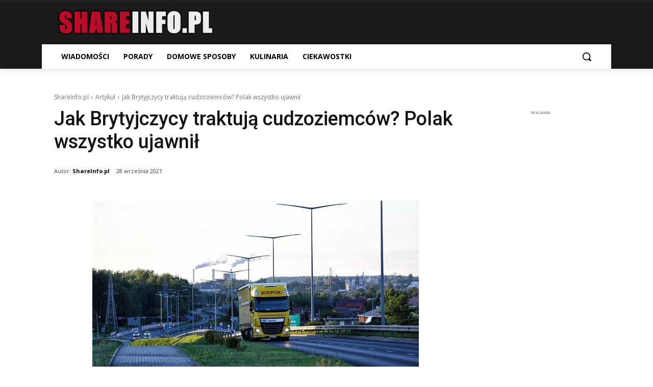

--- FILE ---
content_type: text/html; charset=utf-8
request_url: https://www.google.com/recaptcha/api2/aframe
body_size: 268
content:
<!DOCTYPE HTML><html><head><meta http-equiv="content-type" content="text/html; charset=UTF-8"></head><body><script nonce="T0UGjn7mXfk4tlofMGjFyA">/** Anti-fraud and anti-abuse applications only. See google.com/recaptcha */ try{var clients={'sodar':'https://pagead2.googlesyndication.com/pagead/sodar?'};window.addEventListener("message",function(a){try{if(a.source===window.parent){var b=JSON.parse(a.data);var c=clients[b['id']];if(c){var d=document.createElement('img');d.src=c+b['params']+'&rc='+(localStorage.getItem("rc::a")?sessionStorage.getItem("rc::b"):"");window.document.body.appendChild(d);sessionStorage.setItem("rc::e",parseInt(sessionStorage.getItem("rc::e")||0)+1);localStorage.setItem("rc::h",'1769007012256');}}}catch(b){}});window.parent.postMessage("_grecaptcha_ready", "*");}catch(b){}</script></body></html>